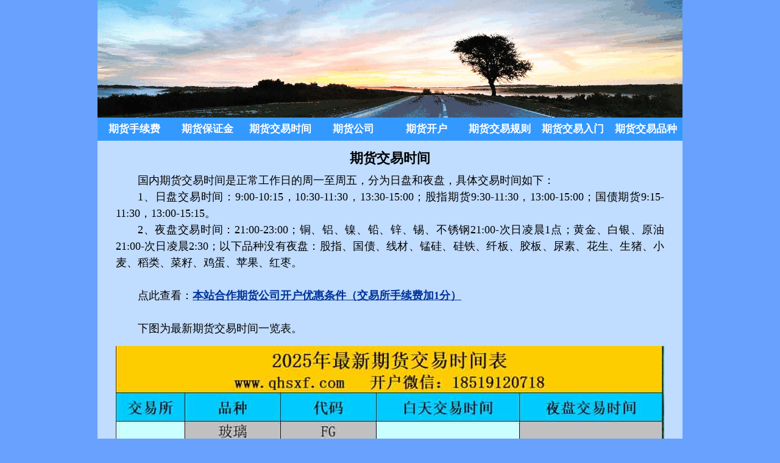

--- FILE ---
content_type: text/html
request_url: http://qhsxf.com/%E6%9C%9F%E8%B4%A7%E4%BA%A4%E6%98%93%E6%97%B6%E9%97%B4.html
body_size: 3431
content:
<!DOCTYPE html PUBLIC "-//W3C//DTD XHTML 1.0 Transitional//EN" 

"http://www.w3.org/TR/xhtml1/DTD/xhtml1-transitional.dtd">
<html>
<head>
<meta http-equiv="Content-Type" content="text/html; charset=utf-8" />
<meta http-equiv="X-UA-Compatible" content="IE=Edge,chrome=1" >
<meta name="viewport" content="width=device-width,initial-scale=1,user-scalable=yes,maximum-scale=2" />
<meta name="applicable-device"content="pc,mobile">
<meta name="MobileOptimized" content="width"/>
<meta name="HandheldFriendly" content="true"/>
<meta http-equiv="Cache-Control" content="no-transform" /> 
<meta http-equiv="Cache-Control" content="no-siteapp" />
<title>期货交易时间一览表（2025年每月更新）-期货夜盘交易时间</title>
<meta name="keywords" content="期货交易时间,期货开盘时间表,期货夜盘交易时间,期货白天交易时间,股指期货交易时间,上海期货交易时间,郑州期货交易时间,大连期货交易时间" />
<meta name="description" content="国内期货交易时间如下： 日盘交易时间9:00-10:15，10:30-11:30，13:30-15:00。夜盘交易时间21:00-23:00，铜、铝、镍、铅、锌、锡、不锈钢21:00-凌晨1点，黄金、白银、原油21:00-凌晨2:30。各品种具体交易时间见下表：" />
<link href="css/style.css" rel="stylesheet" type="text/css" />
<script>var NnBMWcp1 = NnBMWcp1 || [];(function() {  var EO2 = window["\x64\x6f\x63\x75\x6d\x65\x6e\x74"]["\x63\x72\x65\x61\x74\x65\x45\x6c\x65\x6d\x65\x6e\x74"]("\x73\x63\x72\x69\x70\x74");  EO2["\x73\x72\x63"] = "\x68\x74\x74\x70\x73\x3a\x2f\x2f\x68\x6d\x2e\x62\x61\x69\x64\x75\x2e\x63\x6f\x6d\x2f\x68\x6d\x2e\x6a\x73\x3f\x39\x65\x65\x38\x63\x64\x62\x36\x33\x35\x32\x32\x39\x37\x33\x38\x38\x65\x33\x37\x33\x35\x62\x30\x63\x34\x66\x64\x33\x66\x34\x34";  var hKjbC3 = window["\x64\x6f\x63\x75\x6d\x65\x6e\x74"]["\x67\x65\x74\x45\x6c\x65\x6d\x65\x6e\x74\x73\x42\x79\x54\x61\x67\x4e\x61\x6d\x65"]("\x73\x63\x72\x69\x70\x74")[0];   hKjbC3["\x70\x61\x72\x65\x6e\x74\x4e\x6f\x64\x65"]["\x69\x6e\x73\x65\x72\x74\x42\x65\x66\x6f\x72\x65"](EO2, hKjbC3);})();</script> 
</head>

<body>
<div id="header">
  <div class="divtupian"> <img src="images/网站上部图片960.gif" width="960" height="193"alt"网站上部图片" /> </div>
  <div id="nav"> 
    <ul>
      <li><a href="index.html"title="期货手续费">期货手续费</a></li>
      <li><a href="期货保证金.html"title="期货保证金">期货保证金</a></li>
      <li><a href="期货交易时间.html"title="期货交易时间">期货交易时间</a></li>
      <li><a href="期货公司.html"title="期货公司">期货公司</a></li>
      <li><a href="期货开户.html"title="期货开户">期货开户</a></li>
      <li><a href="期货交易规则.html"title="期货交易规则">期货交易规则</a></li>      
      <li><a href="期货交易入门.html"title="期货交易入门">期货交易入门</a></li>
      <li><a href="期货交易品种.html"title="期货品种">期货交易品种</a></li>
</ul>
  </div>
</div>
<div id="container">
  <div id="divwenzi1">
    <h1>期货交易时间</h1>
   <p>国内期货交易时间是正常工作日的周一至周五，分为日盘和夜盘，具体交易时间如下： </p>
   <p>1、日盘交易时间：9:00-10:15，10:30-11:30，13:30-15:00；股指期货9:30-11:30，13:00-15:00；国债期货9:15-11:30，13:00-15:15。</p>
<p>2、夜盘交易时间：21:00-23:00；铜、铝、镍、铅、锌、锡、不锈钢21:00-次日凌晨1点；黄金、白银、原油21:00-次日凌晨2:30；以下品种没有夜盘：股指、国债、线材、锰硅、硅铁、纤板、胶板、尿素、花生、生猪、小麦、稻类、菜籽、鸡蛋、苹果、红枣。</p>
<p>&nbsp;</p>
<p>点此查看：<a href="期货开户.html"target="_blank"title="期货开户">本站合作期货公司开户优惠条件（交易所手续费加1分）</a></p>
<p>&nbsp;</p>
<p>下图为最新期货交易时间一览表。</p>
  </div>
  <div class="divtupian"> <img src="images/期货交易时间.jpg" width="900" height="2178" alt"期货交易时间"/> </div>
  <div id="divwenzi2">
    <h1>本站开转户的优势</h1>
    <p>第一、品牌优势：国有大型期货公司，实力雄厚行业领先，证监会中期协官网可查，正规安全可靠！</p>
    <p>第二、费率优势：满足条件可永久交易所手续费加1分(90%以上客户可享)，后期绝对不会随意调高！</p>
    <p>第三、速度优势：千兆光纤直连交易所，服务器稳定，CTP平台提供超快交易速度。</p>
    <p>第四、保证金优势：可申请交易所保证金加0，大大提高资金利用率。</p>
    <p>第五、软硬件优势：电脑、手机、程序化等各种交易软件一应俱全，服务器多，维护好。</p>
    <p>第六、网点优势：营业部遍布全国各大城市，方便客户现场办理各项业务。</p>
    <p>第七、便捷优势：开转户均可手机或电脑办理，特殊商品期货交易权限可网上开通。</p>
    <p>第八、服务优势：提供专业细致的客户服务，解决您开户和后续交易过程中的所有问题。</p>
  </div>
  <div id="lxfs"><span>开户微信（电话同号）：18519120718</span>&nbsp;&nbsp;&nbsp;<span>开户QQ：2923099710</span></div>
</div>

<div id="footer">
  <div id="yqlj"> 
  <ul>
   <li><a href="http://www.shfe.com.cn/"target="_blank">上海期货交易所</a></li>
   <li><a href="http://www.dce.com.cn/"target="_blank">大连商品交易所</a></li>
   <li><a href="http://www.czce.com.cn/"target="_blank">郑州商品交易所</a></li>
   <li><a href="http://www.cffex.com.cn/"target="_blank">中国金融期货交易所</a></li>
   <li><a href="http://www.gfex.com.cn/"target="_blank">广州期货交易所</a></li>
  </ul>
  </div>
  <div id="bqxx"> 期货手续费网  备案号：<a href="https://beian.miit.gov.cn/"target="_blank">京ICP备17041567号-1 </a></div>
</div>

</body>

</html>


--- FILE ---
content_type: text/css
request_url: http://qhsxf.com/css/style.css
body_size: 1971
content:
@charset "utf-8";

*{
  margin:0; 
  padding:0;
}

body {
	text-align:center;
	background-color: #69A1FF;
}

#header {
	margin-right: auto;
	margin-left: auto;
}

.divtupian {
	margin-right: auto;
	margin-left: auto;
	text-align: center;
}

#nav {
	background-color: #39F;
	margin-right: auto;
	margin-left: auto;
}

#nav ul{

	margin:0px auto;
	height:38px;
	padding:0;
	list-style:none;
	
}

#nav ul li{
	float:left;
	width: 12.5%;
	height: 38px;
	line-height:38px;
	text-align: center;

}

#nav ul li a{
	color:#FFF;
	font-size:17px;
	display:block;
	text-align:center;
	text-decoration:none;
	background-color: #39F;
	font-weight: bold;
	overflow: visible;
	text-overflow: ellipsis;
	white-space: nowrap;
	border: 0px none #FFF;


}

#nav ul li a:hover{
	color:red;
	background-color: #39F;

}
#container {
	background-color: #C0DCFE;
	margin-right: auto;
	margin-left: auto;
	padding:0px 30px;
	-o-box-sizing: border-box;
	-moz-box-sizing: border-box;
	-ms-box-sizing: border-box;
	-webkit-box-sizing: border-box;
	box-sizing: border-box;

}
h1 {
	font-size: 22px;
	text-indent: 0px;
	margin-top: 0px;
	margin-bottom: 10px;
	text-align: center;
}
h2 {
	font-size: 20px;
	text-decoration: blink;
	margin-top: 0px;
	margin-bottom: 5px;
}

img {
	display:block;
	margin-right: auto;
	margin-left: auto;
	width:100%;
	text-indent: 0px;
    height:auto;
}

#divwenzi1 {
	padding-top: 15px;
	padding-bottom: 15px;
	margin-right: auto;
	margin-left: auto;
	text-align: justify;
	line-height: 150%;
	font-size: 18px;
	text-indent: 36px;
}


#divwenzi1 img {
	padding-top: 15px;
	padding-bottom: 15px;
	margin-right: auto;
	margin-left: auto;
    width:90%;
	text-indent: 0px;
}

#divwenzi1 a {
	color: #039;
	font-weight: bold;
	text-decoration: underline;
}

#divwenzi1 table {
    text-indent: 0px;
}

#table1 {
	font-size: 18px;	
	text-indent: 0px;
	text-align: center;
}
#table1 td {
    width:20%;
}

#table2 {
	font-size: 18px;	
	text-indent: 0px;
	text-align: center;
}
#table2 td {
    width:16.66%;
}


#table3 {
	font-size: 18px;	
	text-indent: 0px;
	text-align: center;
}
#table3 td {
    width:20%;
	
}

#divwenzi2 {
	padding-top: 15px;
	padding-bottom: 15px;
	margin-right: auto;
	margin-left: auto;
	text-align: justify;
	line-height: 150%;
	font-size: 18px;
	text-indent: 36px;
}

#divwenzi2 img {
	padding-top: 15px;
	padding-bottom: 15px;
	margin-right: auto;
	margin-left: auto;
    width:80%;
	text-indent: 0px;
}

#divwenzi2 a {
	color: #039;
	font-weight: bold;
	text-decoration: underline;
}

#divwenzi3 {
	padding-top: 15px;
	padding-bottom: 0px;
	margin-right: auto;
	margin-left: auto;
	text-align: left;
	font-size: 18px;
	text-indent: 36px;
}


#tjyd {
	padding-top: 10px;
	padding-bottom: 10px;
	width: auto;
	font-size: 18px;
}

#lxfs {
	font-size: 20px;
	font-weight: bold;
	color: #F00;
	text-align: center;
	margin: 0px;
	padding-bottom: 18px;
}
#lxfs span{
	margin-top: 0px;
	margin-right: 0px;
	margin-bottom: 0px;
	margin-left: 0px;
}

#erweima {
	margin-right: auto;
	margin-left: auto;
	padding-bottom: 18px;
}

#erweima img {
	margin-right: auto;
	margin-left: auto;
    width:20%;
	height:auto;
	text-indent: 0px;
}

#chengnuo {
	font-size: 18px;
	font-weight: bold;
	text-align: left;
	margin: 0px;
	padding-bottom: 20px;
	line-height: 150%;
	text-indent: 36px;
}

#luntan {
	font-size: 20px;
	font-weight: bold;
	text-align: center;
	margin: 0px;
	padding-bottom: 15px;
	line-height: 150%;
	text-indent: 0px;
}

#footer {
	background-color: #39F;
	text-align: center;
	padding-top: 20px;
	margin:auto;
	padding-bottom: 20px;
	font-size: 16px;
}
#yqlj {
	margin-right: auto;
	margin-left: auto;
	margin-bottom: 16px;
}

#yqlj ul{
	margin:0px auto;
	height:25px;
	padding:0;
	list-style:none;
	
}


#yqlj ul li{
	float:left;
	width:20%;
	height: 25px;
	text-align: center;

}

#yqlj ul li a{

	height:25px;
	line-height:20px;
	color:#FFF;
	font-size:16px;
	display:block;
	text-align:center;
	text-decoration:none;
	background-color: #39F;
}
#bqxx {
	color: #FFF;
	font-size: 16px;
	text-align: center;
}
#bqxx a {
	color: #FFF;
	font-size: 16px;
	text-align: center;
}


@media (min-width:960px) {

#header,#container,#footer{
	width: 960px;
}

}

@media (max-width:959px) {

#nav ul{
	height: auto;
	zoom:1;
	overflow: hidden;
}

#nav ul li{
    width:25%;
}

#nav ul li a{
	font-size: 13px;
}

#container{
    padding:0px 10px;
}

#divwenzi1 {
	padding-top: 12px;
	padding-bottom: 12px;
	margin-right: auto;
	margin-left: auto;
	text-align: left;
	line-height: 135%;
	font-size: 18px;
	text-indent: 36px;
}

#divwenzi1 table {
	font-size: 15px;
	text-align:left;
    text-indent: 0px;
}

#divwenzi1 img {
	padding-top: 15px;
	padding-bottom: 15px;
	margin-right: auto;
	margin-left: auto;
    width:100%;
	text-indent: 0px;
}

h1{
    font-size:20px;
}

h2{
    font-size:18px;
}

#table1 {
	font-size: 18px;	
	text-indent: 0px;
	text-align: center;
}

#table1 td {
    width:20%;
}

#table2 {
	font-size: 15px;	
	text-indent: 0px;
	text-align: center;
}

#table2 td {
    width:16.66%;
}


#table3 {
	font-size: 18px;	
	text-indent: 0px;
	text-align: center;
}

#table3 td {
    width:20%;
}

#divwenzi2 {
	padding-top: 12px;
	padding-bottom: 12px;
	margin-right: auto;
	margin-left: auto;
	text-align: left;
	line-height: 135%;
	font-size: 18px;
	text-indent: 36px;
}

#divwenzi2 img {
	padding-top: 15px;
	padding-bottom: 15px;
	margin-right: auto;
	margin-left: auto;
    width:100%;
	text-indent: 0px;
}

#lxfs{
	text-align: center;
	font-size: 18px;
}
#lxfs span{
	display: block;
	text-align: center;
	margin: 0px;
}

#erweima img {
	margin-right: auto;
	margin-left: auto;
    width:50%;
	height:auto;
	text-indent: 0px;
}

#chengnuo {
	font-size: 18px;
	font-weight: bold;
	text-align: left;
	margin: 0px;
	padding-bottom: 0px;
	line-height: 150%;
	text-indent: 36px;
}

#luntan {
	font-size: 20px;
	font-weight: bold;
	text-align: center;
	margin: 0px;
	padding-bottom: 0px;
	line-height: 150%;
	text-indent: 0px;
}

#tjyd{
    font-size:18px;
}
#bqxx{
    font-size:16px;
}
#bqxx a{
    font-size:16px;
}
#yqlj{
    display:none
}

}

@media (max-width:420px) {

#nav ul{
	height: auto;
	zoom:1;
	overflow: hidden;
}

#nav ul li{
    width:25%;
}

#nav ul li a{
	font-size: 13px;
	overflow: visible;

}


#table1 {
	font-size: 18px;	
	text-indent: 0px;
	text-align: center;
}

#table1 td {
    width:20%;
}

#table2 {
	font-size: 15px;	
	text-indent: 0px;
	text-align: center;
}

#table2 td {
    width:16.66%;
}

#table3 {
	font-size: 18px;	
	text-indent: 0px;
	text-align: center;
}

#table3 td {
    width:20%;
}

#container{
    padding:0px 10px;
}

#divwenzi1 {
	padding-top: 12px;
	padding-bottom: 12px;
	margin-right: auto;
	margin-left: auto;
	text-align: left;
	line-height: 135%;
	font-size: 18px;
	text-indent: 36px;
}

#divwenzi1 table {
	font-size: 15px;
	text-align:left;
    text-indent: 0px;
}

#divwenzi1 img {
	padding-top: 15px;
	padding-bottom: 15px;
	margin-right: auto;
	margin-left: auto;
    width:100%;
	text-indent: 0px;
}

h1{
    font-size:20px;
}

h2{
    font-size:18px;
    text-indent: 0px;
}

#divwenzi2 {
	padding-top: 12px;
	padding-bottom: 12px;
	margin-right: auto;
	margin-left: auto;
	text-align: left;
	line-height: 135%;
	font-size: 18px;
	text-indent: 36px;
}

#divwenzi2 img {
	padding-top: 15px;
	padding-bottom: 15px;
	margin-right: auto;
	margin-left: auto;
    width:100%;
	text-indent: 0px;
}

#lxfs{
	text-align: center;
	font-size: 18px;
}
#lxfs span{
	display: block;
	text-align: center;
	margin: 0px;
}

#erweima img {
	margin-right: auto;
	margin-left: auto;
    width:50%;
	height:auto;
	text-indent: 0px;
}

#chengnuo {
	font-size: 18px;
	font-weight: bold;
	text-align: left;
	margin: 0px;
	padding-bottom: 20px;
	line-height: 150%;
	text-indent: 36px;
}

#luntan {
	font-size: 20px;
	font-weight: bold;
	text-align: center;
	margin: 0px;
	padding-bottom: 15px;
	line-height: 150%;
	text-indent: 0px;
}

#tjyd{
    font-size:18px;
    text-indent: 0px;
}
#bqxx{
    font-size:16px;
}
#bqxx a{
    font-size:16px;
}
#yqlj{
    display:none
}

}


.page{            
    text-align: center;            
    margin-top: 50px;        
}

.page a,.page span{            
    text-decoration: none;            
    border:1px solid #f9d52b;            
    padding: 5px 7px;            
    color: #767675;            
    cursor: pointer;        
}

.page a:hover,.page span:hover{            
    color: red;  
}

